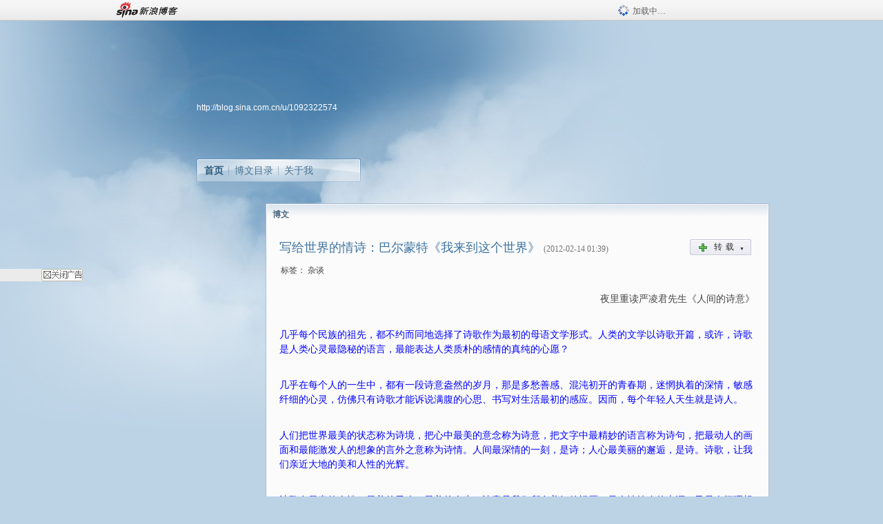

--- FILE ---
content_type: text/html; charset=utf-8
request_url: https://blog.sina.com.cn/leeling
body_size: 7344
content:
<!DOCTYPE html PUBLIC "-//W3C//DTD XHTML 1.0 Transitional//EN" "//www.w3.org/TR/xhtml1/DTD/xhtml1-transitional.dtd">
<html xmlns="//www.w3.org/1999/xhtml">
<head>
<meta http-equiv="Content-Type" content="text/html; charset=utf-8" />
<title>末名笔记_新浪博客</title>
<meta http-equiv="X-UA-Compatible" content="IE=EmulateIE8,chrome=1" />
<meta name="renderer" content="webkit">
<meta name="keywords" content="末名笔记_新浪博客,末名笔记,杂谈" />
<meta name="description" content="末名笔记_新浪博客,末名笔记,写给世界的情诗：巴尔蒙特《我来到这个世界》" />
<meta content="always" name="referrer">
<meta http-equiv="mobile-agent" content="format=html5; url=//blog.sina.cn/dpool/blog/u/1092322574">
<meta http-equiv="mobile-agent" content="format=wml; url=//blog.sina.cn/dpool/blog/ArtList.php?uid=1092322574&vt=1">
<!–[if lte IE 6]>
<script type="text/javascript">
try{
document.execCommand("BackgroundImageCache", false, true);
}catch(e){}
</script>
<![endif]–>
<script type="text/javascript">
    
window.staticTime=new Date().getTime();
;(function () {
    if(/\/{2,}/.test(location.pathname)){
        location.href = '//blog.sina.com.cn' + location.pathname.replace(/\/+/g,'/') + location.search;
    }
})();
</script>
<link rel="pingback" href="//upload.move.blog.sina.com.cn/blog_rebuild/blog/xmlrpc.php" />
<link rel="EditURI" type="application/rsd+xml" title="RSD" href="//upload.move.blog.sina.com.cn/blog_rebuild/blog/xmlrpc.php?rsd" />
<link href="//blog.sina.com.cn/blog_rebuild/blog/wlwmanifest.xml" type="application/wlwmanifest+xml" rel="wlwmanifest" />
<link rel="alternate" type="application/rss+xml" href="//blog.sina.com.cn/rss/1092322574.xml" title="RSS" />
<link href="//simg.sinajs.cn/blog7style/css/conf/blog/index.css" type="text/css" rel="stylesheet" /><style id="tplstyle" type="text/css">@charset "utf-8";@import url("//simg.sinajs.cn/blog7newtpl/css/30/30_1/t.css");
</style>
<style id="positionstyle"  type="text/css">
</style>
<style id="bgtyle"  type="text/css">
</style>
<style id="headtyle"  type="text/css">
</style>
<style id="navtyle"  type="text/css">
</style>

    <link href="//mjs.sinaimg.cn//wap/project/blog_upload/1.0.6/index_v3/static/css/index_v3.min.css" type="text/css" rel="stylesheet" />
    <script type="text/javascript" src="//mjs.sinaimg.cn//wap/project/blog_upload/1.0.9/index_v3/static/js/index_v3.min.js?v=1"></script>
    <style>
    .popup_blogUpdata{
      z-index:1200
    }
    .fl_bg{
      z-index:1100;
    }
    .articleCell .atc_main{
      width:340px!important;
    }
    </style>
</head>
<body>
<!--$sinatopbar-->
<div style="z-index:512;" class="nsinatopbar">
  <div style="position:absolute;left:0;top:0;" id="trayFlashConnetion"></div>
  <div class="ntopbar_main"> 
    <a id="login_bar_logo_link_350" href="//blog.sina.com.cn" target="_blank"><img class="ntopbar_logo" src="//simg.sinajs.cn/blog7style/images/common/topbar/topbar_logo.gif" width="100" alt="新浪博客"></a>
    <div class="ntopbar_floatL">
      <div class="ntopbar_search" id="traySearchBar" style="display:none;"></div>
	  <div class="ntopbar_ad" id="loginBarActivity" style="display:none;"></div>
    </div>
    <div class="ntopbar_loading"><img src="//simg.sinajs.cn/blog7style/images/common/loading.gif">加载中…</div>
  </div>
</div>
<!--$end sinatopbar-->

<div class="sinabloga" id="sinabloga">
	<div id="sinablogb" class="sinablogb">

	   
 <div id="sinablogHead" class="sinabloghead">
     <div style="display: none;" id="headflash" class="headflash"></div>
	   <div id="headarea" class="headarea">
      <div id="blogTitle" class="blogtoparea">
      <!-- <h1 id="blogname" class="blogtitle"><a href="http://blog.sina.com.cn/u/1092322574"><span id="blognamespan">加载中...</span></a></h1> -->
	  <!--  -->
		
					<div id="bloglink" class="bloglink"><a href="http://blog.sina.com.cn/u/1092322574">http://blog.sina.com.cn/u/1092322574</a> </div>
      </div>
      <div class="blognav" id="blognav">
      			  <div id="blognavBg" class="blognavBg"></div> <div class="blognavInfo"> 
		<span><a  class="on" href="http://blog.sina.com.cn/u/1092322574">首页</a></span>
      <span><a  href="//blog.sina.com.cn/s/articlelist_1092322574_0_1.html">博文目录</a></span>
      <!--<span><a href="">图片</a></span>-->
      <span class="last"><a  href="//blog.sina.com.cn/s/profile_1092322574.html">关于我</a></span></div>
      </div>      		      
             <div class="autoskin" id="auto_skin">
       </div>

<div class="adsarea">
     <a href="#"><div id="template_clone_pic" class="pic"></div></a>
     <div id="template_clone_link" class="link wdc_HInf"></div>
     <div id="template_clone_other" class="other"></div>        
</div>
    </div>
    </div>
    
    <!--主题内容开始 -->
    <div class="sinablogbody" id="sinablogbody">
		
	<!--第一列start-->
    <div id="column_1" class="SG_colW21 SG_colFirst"><div style="width:210px;height:0.1px;margin:0px;">&nbsp;&nbsp;</div></div>
	<!--第一列end-->
	
	<!--第二列start-->
	<div id="column_2" class="SG_colW73"><div id="module_10001" class="SG_conn">
	<div class="SG_connHead">
		<span comp_title="博文" class="title">博文</span>
		<span class="edit">
        		</span>
	</div>
	<div class="SG_connBody">
															<div class="bloglist">
											<div class="blog_title_h">
							<span class="img1"></span>
														<div id="t_10001_411b850e01013p08" class="blog_title">
								<a href="//blog.sina.com.cn/s/blog_411b850e01013p08.html" target="_blank">写给世界的情诗：巴尔蒙特《我来到这个世界》</a>
							</div>
														<span class="time SG_txtc">(2012-02-14 01:39)</span>
									
							<div class="turnBoxzz"><a href="javascript:;" class="SG_aBtn SG_aBtn_ico SG_turn"  action-type="reblog" action-data="{srcBlog:1, blogId:'411b850e01013p08'}"><cite><img class="SG_icon SG_icon111" src="//simg.sinajs.cn/blog7style/images/common/sg_trans.gif" width="15" height="15" align="absmiddle">转载<em class="arrow">▼</em></cite></a></div>
							<!--
								<div class="turnBoxzz"><a  href="javascript:;"    onclick="scope.articel_quote_alert && scope.articel_quote_alert('411b850e01013p08');return false;"  class="SG_aBtn SG_aBtn_ico SG_turn"><cite><img class="SG_icon SG_icon111" src="//simg.sinajs.cn/blog7style/images/common/sg_trans.gif" width="15" height="15" align="absmiddle" />转载</cite></a></div>
								—-->
													</div>
						<div class="articalTag">
							<table>
								<tr>
									<td class="blog_tag">
																			<span class="SG_txtb">标签：</span>
																					                                            <!--<h3><a href="" target="_blank"></a></h3>-->
                                            <h3>杂谈</h3>
																												</td>
									<td class="blog_class">
																		</td>
								</tr>
							</table>
													</div>
										<div class="content ">
							<p ALIGN="right" STYLE="text-align:right"><span STYLE="mso-bidi-font-size: 10.5pt;font-family:宋体;mso-ascii-font-family:&amp;quot;Times new roman&amp;quot;;mso-hansi-font-family: &amp;quot;Times new roman&amp;quot;">
夜里重读严凌君先生《人间的诗意》</SPAN></P>
<p><span LANG="EN-US" STYLE="mso-bidi-font-size:10.5pt" XML:LANG="EN-US">&nbsp;</SPAN></P>
<p><span STYLE="mso-bidi-font-size:10.5pt;font-family:宋体; mso-ascii-font-family:&amp;quot;Times new roman&amp;quot;;mso-hansi-font-family:&amp;quot;Times new roman&amp;quot;; color:blue">
几乎每个民族的祖先，都不约而同地选择了诗歌作为最初的母语文学形式。人类的文学以诗歌开篇，或许，诗歌是人类心灵最隐秘的语言，最能表达人类质朴的感情的真纯的心愿？</SPAN></P>
<p><span LANG="EN-US" STYLE="mso-bidi-font-size:10.5pt; color:blue" XML:LANG="EN-US">&nbsp;</SPAN></P>
<p><span STYLE="mso-bidi-font-size:10.5pt;font-family:宋体; mso-ascii-font-family:&amp;quot;Times new roman&amp;quot;;mso-hansi-font-family:&amp;quot;Times new roman&amp;quot;; color:blue">
几乎在每个人的一生中，都有一段诗意盎然的岁月，那是多愁善感、混沌初开的青春期，迷惘执着的深情，敏感纤细的心灵，仿佛只有诗歌才能诉说满腹的心思、书写对生活最初的感应。因而，每个年轻人天生就是诗人。</SPAN></P>
<p><span LANG="EN-US" STYLE="mso-bidi-font-size:10.5pt; color:blue" XML:LANG="EN-US">&nbsp;</SPAN></P>
<p><span STYLE="mso-bidi-font-size:10.5pt;font-family:宋体; mso-ascii-font-family:&amp;quot;Times new roman&amp;quot;;mso-hansi-font-family:&amp;quot;Times new roman&amp;quot;; color:blue">
人们把世界最美的状态称为诗境，把心中最美的意念称为诗意，把文字中最精妙的语言称为诗句，把最动人的画面和最能激发人的想象的言外之意称为诗情。人间最深情的一刻，是诗；人心最美丽的邂逅，是诗。诗歌，让我们亲近大地的美和人性的光辉。</SPAN></P>
<p><span LANG="EN-US" STYLE="mso-bidi-font-size:10.5pt; color:blue" XML:LANG="EN-US">&nbsp;</SPAN></P>
<p><span STYLE="mso-bidi-font-size:10.5pt;font-family:宋体; mso-ascii-font-family:&amp;quot;Times new roman&amp;quot;;mso-hansi-font-family:&amp;quot;Times new roman&amp;quot;; color:blue">
诗歌有最真的人性、最善的灵魂、最美的人生。诗意是我们所有美好的祝愿，是人性纯净的本源，又是人间理想的境界。人诗意地栖居，成为永恒的渴求。</SPAN></P>
<p><span LANG="EN-US" STYLE="mso-bidi-font-size:10.5pt; color:blue" XML:LANG="EN-US">&nbsp;</SPAN></P>
<p><span STYLE="mso-bidi-font-size:10.5pt;font-family:宋体; mso-ascii-font-family:&amp;quot;Times new roman&amp;quot;;mso-hansi-font-family:&amp;quot;Times new roman&amp;quot;; color:blue">
诗人在创造一个世界，把人眼看不见的大千世界深藏的美馈赠给世人。他们用惊人的想象力推动人类的双脚，踏上灵魂的幽径，打开天空的大门，走向一个充满爱与美、河里淌着奶和蜜的净土。我们扎根在大地，诗人为我们搭建了云梯，通往神明之境。诗人是最具赤子之心的人，面对人世的虚伪与丑恶，他就是那个指出皇帝没穿衣服的孩子；面对日常生活的庸俗和粗鄙，他就是为我们提醒梦想和幸福的满天星光。</SPAN></P>
<p><span LANG="EN-US" STYLE="mso-bidi-font-size:10.5pt; color:blue" XML:LANG="EN-US">&nbsp;</SPAN></P>
<p><span STYLE="mso-bidi-font-size:10.5pt;font-family:宋体; mso-ascii-font-family:&amp;quot;Times new roman&amp;quot;;mso-hansi-font-family:&amp;quot;Times new roman&amp;quot;; color:blue">
读诗，是智慧的奇遇，灵光的闪耀，魂魄的悸动，无以言说的感动；读诗，可以澡浴精神的尘埃，刺伤情感的平庸，点燃神奇的魅惑；读诗，让我们口有余香、心有光明。遗憾的是，对诗歌的任何解说都只能散文。如果说翻译就是丧失，那么读者也是译者，导读诗歌无疑是一件笨拙的工作，诗无达诂，诗意的丰富特性允许我们对一首诗作多种解读，我所提供的只是一种视角，而你的视角，在你的心中。读诗，需要你的悟性、你的感应。</SPAN></P>
<p><span LANG="EN-US" STYLE="mso-bidi-font-size:10.5pt; color:blue" XML:LANG="EN-US">&nbsp;</SPAN></P>
<p><span STYLE="mso-bidi-font-size:10.5pt;font-family:宋体; mso-ascii-font-family:&amp;quot;Times new roman&amp;quot;;mso-hansi-font-family:&amp;quot;Times new roman&amp;quot;; color:blue">
当诗歌从窗口溜走，散文从大门进来，我们的心里如果有一份诗意，生活会更值得人眷恋。这部人生抒情诗读本，选择人与人的成长密切相关的那一部分诗，希望是可以伴你一生的诗篇。那么，读诗吧，请你进入诗意的世界。</SPAN></P>
<p><span STYLE="mso-bidi-font-size:10.5pt;font-family:宋体; mso-ascii-font-family:&amp;quot;Times new roman&amp;quot;;mso-hansi-font-family:&amp;quot;Times new roman&amp;quot;; color:blue">
——严凌君</SPAN></P>
<p><span LANG="EN-US" STYLE="mso-bidi-font-size:10.5pt" XML:LANG="EN-US">&nbsp;</SPAN></P>
<p><span STYLE="mso-bidi-font-size:10.5pt;font-family:宋体; mso-ascii-font-family:&amp;quot;Times new roman&amp;quot;;mso-hansi-font-family:&amp;quot;Times new roman&amp;quot;">
我们用文字用图画去记载过往，或许，是想铭记生命中一切年青的时光。</SPAN></P>
<p ALIGN="left" STYLE="text-align:left;text-autospace:ideograph-other"><b STYLE="mso-bidi-font-weight:normal"><span STYLE="mso-bidi-font-size:10.5pt; font-family:楷体_GB2312;mso-hansi-font-family:楷体_GB2312;color:#660066">
我来到这个世界<span LANG="EN-US" XML:LANG="EN-US"><br /></SPAN></SPAN></B><span LANG="EN-US" STYLE="mso-bidi-font-size:10.5pt" XML:LANG="EN-US"><span STYLE="mso-spacerun:yes">&nbsp;&nbsp;&nbsp;&nbsp;&nbsp;&nbsp;&nbsp;&nbsp;&nbsp;&nbsp;&nbsp;&nbsp;&nbsp;&nbsp;&nbsp;&nbsp;&nbsp;&nbsp;&nbsp;&nbsp;&nbsp;&nbsp;&nbsp;&nbsp;&nbsp;&nbsp;&nbsp;&nbsp;&nbsp;&nbsp;&nbsp;&nbsp;&nbsp;&nbsp;&nbsp;&nbsp;&nbsp;&nbsp;&nbsp;&nbsp;&nbsp;&nbsp;&nbsp;&nbsp;&nbsp;&nbsp;&nbsp;&nbsp;&nbsp;&nbsp;&nbsp;&nbsp;&nbsp;&nbsp;&nbsp;&nbsp;&nbsp;&nbsp;&nbsp;&nbsp;&nbsp;&nbsp;&nbsp;&nbsp;&nbsp;&nbsp;&nbsp;&nbsp;</SPAN>
<span STYLE="color:#660066"><span STYLE="mso-spacerun:yes">&nbsp;&nbsp;&nbsp;&nbsp;&nbsp;</SPAN><span STYLE="mso-spacerun:yes">&nbsp;&nbsp;&nbsp;&nbsp;&nbsp;&nbsp;&nbsp;&nbsp;&nbsp;&nbsp;&nbsp;&nbsp;&nbsp;&nbsp;&nbsp;&nbsp;&nbsp;&nbsp;&nbsp;&nbsp;&nbsp;&nbsp;&nbsp;&nbsp;&nbsp;&nbsp;</SPAN>[</SPAN></SPAN><span STYLE="mso-bidi-font-size:10.5pt;font-family:宋体;mso-ascii-font-family:&amp;quot;Times new roman&amp;quot;; mso-hansi-font-family:&amp;quot;Times new roman&amp;quot;;color:#660066">俄国</SPAN><span LANG="EN-US" STYLE="mso-bidi-font-size:10.5pt;color:#660066" XML:LANG="EN-US">]</SPAN><span STYLE="mso-bidi-font-size:10.5pt;font-family:宋体;mso-ascii-font-family:&amp;quot;Times new roman&amp;quot;; mso-hansi-font-family:&amp;quot;Times new roman&amp;quot;;color:#660066">巴尔蒙特</SPAN></P>
<p STYLE="text-autospace:ideograph-other"><span LANG="EN-US" STYLE="mso-bidi-font-size:10.5pt;font-family:仿宋_GB2312;mso-hansi-font-family: 仿宋_GB2312;color:#660066" XML:LANG="EN-US"><span STYLE="mso-spacerun:yes">&nbsp;&nbsp;&nbsp;&nbsp;</SPAN></SPAN></P>
<p STYLE="text-autospace:ideograph-other"><span LANG="EN-US" STYLE="mso-bidi-font-size:10.5pt;font-family:仿宋_GB2312;mso-hansi-font-family: 仿宋_GB2312;color:#660066" XML:LANG="EN-US"><span STYLE="mso-spacerun:yes">&nbsp;</SPAN></SPAN> <span LANG="EN-US" STYLE="mso-bidi-font-size:10.5pt;font-family:仿宋_GB2312;mso-hansi-font-family: 仿宋_GB2312;color:purple" XML:LANG="EN-US"><span STYLE="mso-spacerun:yes">&nbsp;</SPAN></SPAN><span LANG="EN-US" STYLE="mso-bidi-font-size:10.5pt;font-family:仿宋_GB2312;mso-hansi-font-family: 仿宋_GB2312;color:#0066FF" XML:LANG="EN-US"><span STYLE="mso-spacerun:yes">&nbsp;</SPAN></SPAN><span STYLE="mso-bidi-font-size:10.5pt;font-family:仿宋_GB2312;mso-hansi-font-family: 仿宋_GB2312;color:#0066FF">世界啊，我来了，在你生生不息的生命之环中，请悦纳这一个小小的我。我脆弱纤小，是你让我博大丰盈；我耳闭目塞，是你让我耳聪目明；我无知无觉，是你让我梦想联翩；我冷若冰霜，是你点燃我生命的火焰。</SPAN><span STYLE="mso-bidi-font-size:10.5pt;font-family:黑体;mso-hansi-font-family:Batang; color:black">世界呀，我</SPAN><span STYLE="mso-bidi-font-size:10.5pt;font-family: 黑体;mso-hansi-font-family:黑体;color:black">来</SPAN><span STYLE="mso-bidi-font-size: 10.5pt;font-family:黑体;mso-hansi-font-family:Batang;color:black">了，我</SPAN><span STYLE="mso-bidi-font-size:10.5pt;font-family:黑体;mso-hansi-font-family:黑体; color:black">爱</SPAN><span STYLE="mso-bidi-font-size:10.5pt;font-family:黑体; mso-hansi-font-family:Batang;color:black">了，直到我生命的</SPAN><span STYLE="mso-bidi-font-size:10.5pt;font-family:黑体;mso-hansi-font-family:黑体; color:black">终结</SPAN><span STYLE="mso-bidi-font-size:10.5pt;font-family:黑体; mso-hansi-font-family:Batang;color:black">；</SPAN><span STYLE="mso-bidi-font-size: 10.5pt;font-family:黑体;mso-hansi-font-family:黑体;color:black">请你</SPAN><span STYLE="mso-bidi-font-size:10.5pt;font-family:黑体;mso-hansi-font-family:Batang; color:black">也</SPAN><span STYLE="mso-bidi-font-size:10.5pt;font-family:黑体; mso-hansi-font-family:黑体;color:black">爱</SPAN><span STYLE="mso-bidi-font-size: 10.5pt;font-family:黑体;mso-hansi-font-family:Batang;color:black">我</SPAN><span STYLE="mso-bidi-font-size:10.5pt;font-family:黑体;mso-hansi-font-family:黑体; color:black">吧</SPAN><span STYLE="mso-bidi-font-size:10.5pt;font-family:黑体; mso-hansi-font-family:Batang;color:black">，</SPAN><span STYLE="mso-bidi-font-size: 10.5pt;font-family:黑体;mso-hansi-font-family:黑体;color:black">爱</SPAN><span STYLE="mso-bidi-font-size:10.5pt;font-family:黑体;mso-hansi-font-family:Batang; color:black">一</SPAN><span STYLE="mso-bidi-font-size:10.5pt;font-family:黑体; mso-hansi-font-family:黑体;color:black">个</SPAN><span STYLE="mso-bidi-font-size: 10.5pt;font-family:黑体;mso-hansi-font-family:Batang;color:black">因</SPAN><span STYLE="mso-bidi-font-size:10.5pt;font-family:黑体;mso-hansi-font-family:黑体; color:black">为爱你</SPAN><span STYLE="mso-bidi-font-size:10.5pt;font-family:黑体; mso-hansi-font-family:Batang;color:black">而</SPAN><span STYLE="mso-bidi-font-size: 10.5pt;font-family:黑体;mso-hansi-font-family:黑体;color:black">伟</SPAN><span STYLE="mso-bidi-font-size:10.5pt;font-family:黑体;mso-hansi-font-family:Batang; color:black">大的人，直到世界的</SPAN><span STYLE="mso-bidi-font-size:10.5pt;font-family: 黑体;mso-hansi-font-family:黑体;color:black">尽头</SPAN><span STYLE="mso-bidi-font-size: 10.5pt;font-family:黑体;mso-hansi-font-family:Batang;color:black">。</SPAN></P>
<p STYLE="text-autospace:ideograph-other"><span LANG="EN-US" STYLE="mso-bidi-font-size:10.5pt" XML:LANG="EN-US"><br /></SPAN><span LANG="EN-US" STYLE="mso-bidi-font-size:10.5pt;font-family:楷体_GB2312; mso-hansi-font-family:楷体_GB2312;color:#660066" XML:LANG="EN-US"><span STYLE="mso-spacerun:yes">&nbsp;&nbsp;&nbsp;&nbsp;&nbsp;&nbsp;&nbsp;&nbsp;&nbsp;&nbsp;&nbsp;&nbsp;</SPAN></SPAN>&nbsp;&nbsp;<span STYLE="mso-bidi-font-size: 10.5pt;font-family:楷体_GB2312;mso-hansi-font-family:楷体_GB2312;color:#660066">我来到这个世界<span LANG="EN-US" XML:LANG="EN-US">,</SPAN>为了看到太阳<span LANG="EN-US" XML:LANG="EN-US"><br />
<span STYLE="mso-spacerun:yes">&nbsp;&nbsp;&nbsp;&nbsp;&nbsp;&nbsp;&nbsp;&nbsp;&nbsp;&nbsp;&nbsp;&nbsp;&nbsp;&nbsp;&nbsp;&nbsp;&nbsp;</SPAN></SPAN>
和苍茫无际的蓝天<span LANG="EN-US" XML:LANG="EN-US"><br />
<span STYLE="mso-spacerun:yes">&nbsp;&nbsp;&nbsp;&nbsp;&nbsp;&nbsp;&nbsp;&nbsp;&nbsp;&nbsp;</SPAN>
<span STYLE="mso-spacerun:yes">&nbsp;&nbsp;&nbsp;</SPAN></SPAN>我来到这个世界<span LANG="EN-US" XML:LANG="EN-US">,</SPAN>为了看见太阳<span LANG="EN-US" XML:LANG="EN-US"><br />
<span STYLE="mso-spacerun:yes">&nbsp;&nbsp;&nbsp;&nbsp;&nbsp;&nbsp;&nbsp;&nbsp;&nbsp;&nbsp;&nbsp;&nbsp;&nbsp;&nbsp;&nbsp;&nbsp;&nbsp;</SPAN></SPAN>
和巍巍群山的峰颠<span LANG="EN-US" XML:LANG="EN-US"><br />
<span STYLE="mso-spacerun:yes">&nbsp;&nbsp;&nbsp;&nbsp;&nbsp;&nbsp;&nbsp;&nbsp;&nbsp;&nbsp;&nbsp;&nbsp;&nbsp;</SPAN><br />

<span STYLE="mso-spacerun:yes">&nbsp;&nbsp;&nbsp;&nbsp;&nbsp;&nbsp;&nbsp;&nbsp;&nbsp;&nbsp;&nbsp;&nbsp;&nbsp;&nbsp;</SPAN></SPAN>
我来到这个世界<span LANG="EN-US" XML:LANG="EN-US">,</SPAN>为了看见太阳<span LANG="EN-US" XML:LANG="EN-US"><br />
<span STYLE="mso-spacerun:yes">&nbsp;&nbsp;&nbsp;&nbsp;&nbsp;&nbsp;&nbsp;&nbsp;&nbsp;&nbsp;&nbsp;&nbsp;&nbsp;&nbsp;&nbsp;&nbsp;&nbsp;&nbsp;</SPAN></SPAN>
和峡谷的烂漫色彩<span LANG="EN-US" XML:LANG="EN-US"><br />
<span STYLE="mso-spacerun:yes">&nbsp;&nbsp;&nbsp;&nbsp;&nbsp;&nbsp;&nbsp;&nbsp;&nbsp;&nbsp;&nbsp;&nbsp;&nbsp;&nbsp;</SPAN></SPAN>
我将那众多的星球尽收眼底<span LANG="EN-US" XML:LANG="EN-US"><br />
<span STYLE="mso-spacerun:yes">&nbsp;&nbsp;&nbsp;&nbsp;&nbsp;&nbsp;&nbsp;&nbsp;&nbsp;&nbsp;&nbsp;&nbsp;&nbsp;&nbsp;&nbsp;&nbsp;&nbsp;&nbsp;</SPAN></SPAN>
我是至上的主宰<span LANG="EN-US" XML:LANG="EN-US"><br />
<br />
<span STYLE="mso-spacerun:yes">&nbsp;&nbsp;&nbsp;&nbsp;&nbsp;&nbsp;&nbsp;&nbsp;&nbsp;&nbsp;&nbsp;&nbsp;&nbsp;</SPAN></SPAN>
我不再兴趣索然<span LANG="EN-US" XML:LANG="EN-US">,</SPAN>冷若冰霜<span LANG="EN-US" XML:LANG="EN-US"><br />
<span STYLE="mso-spacerun:yes">&nbsp;&nbsp;&nbsp;&nbsp;&nbsp;&nbsp;&nbsp;&nbsp;&nbsp;&nbsp;&nbsp;&nbsp;&nbsp;&nbsp;&nbsp;&nbsp;&nbsp;&nbsp;</SPAN></SPAN>
却激起新颖的幻想<span LANG="EN-US" XML:LANG="EN-US"><br />
<span STYLE="mso-spacerun:yes">&nbsp;&nbsp;&nbsp;&nbsp;&nbsp;&nbsp;&nbsp;&nbsp;&nbsp;&nbsp;&nbsp;&nbsp;&nbsp;&nbsp;</SPAN></SPAN>
我时刻徜徉于新的意境<span LANG="EN-US" XML:LANG="EN-US"><br />
<span STYLE="mso-spacerun:yes">&nbsp;</SPAN><span STYLE="mso-spacerun:yes">&nbsp;&nbsp;&nbsp;&nbsp;&nbsp;&nbsp;&nbsp;&nbsp;&nbsp;&nbsp;&nbsp;&nbsp;&nbsp;&nbsp;&nbsp;&nbsp;&nbsp;</SPAN></SPAN>
永远歌唱<span LANG="EN-US" XML:LANG="EN-US"><br />
<br />
<span STYLE="mso-spacerun:yes">&nbsp;&nbsp;&nbsp;&nbsp;&nbsp;&nbsp;&nbsp;&nbsp;&nbsp;&nbsp;&nbsp;&nbsp;&nbsp;</SPAN></SPAN>
是爱情的歌谣激起我的幻想<span LANG="EN-US" XML:LANG="EN-US"><br />
<span STYLE="mso-spacerun:yes">&nbsp;&nbsp;&nbsp;&nbsp;&nbsp;&nbsp;&nbsp;&nbsp;&nbsp;&nbsp;&nbsp;&nbsp;&nbsp;&nbsp;&nbsp;&nbsp;&nbsp;&nbsp;</SPAN></SPAN>
人们因而喜欢我的诗章<span LANG="EN-US" XML:LANG="EN-US"><br />
<span STYLE="mso-spacerun:yes">&nbsp;&nbsp;&nbsp;&nbsp;&nbsp;&nbsp;&nbsp;&nbsp;&nbsp;&nbsp;&nbsp;&nbsp;&nbsp;&nbsp;</SPAN></SPAN>
悠扬的旋律谁能妣美<span LANG="EN-US" XML:LANG="EN-US">?<br />
<span STYLE="mso-spacerun:yes">&nbsp;&nbsp;&nbsp;&nbsp;&nbsp;&nbsp;&nbsp;&nbsp;&nbsp;&nbsp;&nbsp;&nbsp;&nbsp;&nbsp;&nbsp;&nbsp;&nbsp;&nbsp;</SPAN></SPAN>
它是那么富有动人的力量<span LANG="EN-US" XML:LANG="EN-US"><br />
<br />
<span STYLE="mso-spacerun:yes">&nbsp;&nbsp;&nbsp;&nbsp;&nbsp;&nbsp;&nbsp;&nbsp;&nbsp;&nbsp;&nbsp;&nbsp;&nbsp;</SPAN></SPAN>
我来到这个世界<span LANG="EN-US" XML:LANG="EN-US">,</SPAN>为了看见太阳<span LANG="EN-US" XML:LANG="EN-US"><br />
<span STYLE="mso-spacerun:yes">&nbsp;&nbsp;&nbsp;&nbsp;&nbsp;&nbsp;&nbsp;&nbsp;&nbsp;&nbsp;&nbsp;&nbsp;&nbsp;&nbsp;&nbsp;&nbsp;&nbsp;&nbsp;</SPAN></SPAN>
如果白昼竟然消亡<span LANG="EN-US" XML:LANG="EN-US"><br />
<span STYLE="mso-spacerun:yes">&nbsp;&nbsp;&nbsp;&nbsp;&nbsp;&nbsp;&nbsp;&nbsp;&nbsp;&nbsp;&nbsp;&nbsp;&nbsp;&nbsp;</SPAN></SPAN>
我还要歌唱<span LANG="EN-US" XML:LANG="EN-US">.....</SPAN>我还要歌唱太阳<span LANG="EN-US" XML:LANG="EN-US"><br />
<span STYLE="mso-spacerun:yes">&nbsp;&nbsp;&nbsp;&nbsp;&nbsp;&nbsp;&nbsp;&nbsp;&nbsp;&nbsp;&nbsp;&nbsp;&nbsp;&nbsp;&nbsp;&nbsp;&nbsp;&nbsp;</SPAN></SPAN>
在我生命弥留的时光</SPAN></P>						</div>
										
						<div class="tagMore">
							<div class="tag SG_txtc">
								<a id="r_10001_411b850e01013p08" href="//blog.sina.com.cn/s/blog_411b850e01013p08.html" target="_blank">阅读</a>&nbsp;
								<!-- ┆&nbsp;<a target="_blank" href="//blog.sina.com.cn/s/blog_411b850e01013p08.html#comment" id="c_10001_411b850e01013p08">评论</a>-->&nbsp;																																						<!-- ┆&nbsp;<a href="#" onclick="scope.articel_quote_alert && scope.articel_quote_alert('411b850e01013p08');return false;">转载</a><a id="z_10001_411b850e01013p08" href="#"  onclick="scope.articleQuoteShow  && scope.articleQuoteShow('411b850e01013p08');return false;" class="zznum"></a> -->
																																			<a id="f_10001_411b850e01013p08" href="javascript:;" onclick="return false;">收藏</a>&nbsp;
							</div>
													</div>
						<div style="display: none;" class="blogzz_zzlist borderc" id="ff_411b850e01013p08"></div>
						<div class="SG_j_linedot"></div>
											<div favmd5='{"411b850e01013p08":"dfcb9f88f4ace8f188309e4f85de8654"}' classid="0" pagesize="10" total="39" id="pagination_10001" class="SG_page"></div>
					</div>
							  
				</div>  
    <div class="SG_connFoot"></div>
</div>
</div>
	<!--第二列start-->
	
	<!--第三列start-->
	<div id="column_3" class="SG_colWnone"><div style="width:0px;height:0.1px;margin:0px;">&nbsp;&nbsp;</div></div>
	<!--第三列end-->

	
    </div>
   <!--主题内容结束 -->
  

	<div id="diggerFla" style="position:absolute;left:0px;top:0px;width:0px"></div>
    <div class="sinablogfooter" id="sinablogfooter"  style="position:relative;">
      
      <p class="SG_linka"><a href="//help.sina.com.cn/" target="_blank">新浪BLOG意见反馈留言板</a>　欢迎批评指正</p>
   
      <p class="SG_linka"><a href="//corp.sina.com.cn/chn/" target="_blank">新浪简介</a> | <a href="//corp.sina.com.cn/eng/" target="_blank">About Sina</a> | <a href="//emarketing.sina.com.cn/" target="_blank">广告服务</a> | <a href="//www.sina.com.cn/contactus.html" target="_blank">联系我们</a> | <a href="//corp.sina.com.cn/chn/sina_job.html" target="_blank">招聘信息</a> | <a href="//www.sina.com.cn/intro/lawfirm.shtml" target="_blank">网站律师</a> | <a href="//english.sina.com" target="_blank">SINA English</a> | <a href="//help.sina.com.cn/" target="_blank">产品答疑</a> </p>
      <p class="copyright SG_linka"> Copyright &copy; 1996 - 2022 SINA Corporation,  All Rights Reserved</p>
      <p class="SG_linka"> 新浪公司 <a href="//www.sina.com.cn/intro/copyright.shtml" target="_blank">版权所有</a></p>
	  <a href="//www.bj.cyberpolice.cn/index.jsp"  target="_blank" class="gab_link"></a>
    </div>
  </div>
</div>
<div id="swfbox"></div>
<script id="PVCOUNTER_FORIE" type="text/javascript"></script>
</body>
<script type="text/javascript">
var scope = {
    $newTray : 1,
    $setDomain : true,
    $uid : "1092322574",
    $PRODUCT_NAME : "blog7",      //blog7photo,blog7icp
    $pageid : "index",
    $key :  "8bf89f0dbd3fd2f5146803d55a3958d1",
    $uhost : "",
    $ownerWTtype :"",
    $private: {"cms":0,"blogsize":1,"ad":0,"sms":0,"adver":0,"tj":0,"hidecms":1,"p4p":0,"spamcms":1,"pageset":2,"invitationset":0,"top":0,"quote":0,"foot":0,"active":"4","medal":4,"film":1,"t_sina":1092322574,"oauth_token":1,"oauth_token_secret":1,"uname":"\u7a7f\u88e4\u5b50\u4e91","p_push_t":"1","p_get_t":"1","isprivate":0,"quote_notice":"0","fav_notice":"0","atten_notice":"1","invite_notice":"0","daRenState":"2","medal7":7,"articleclass":"117"},
    $summary: "",
    $playids :"",
		$babylevel:"",
		$channel:0,
		$is_photo_vip:0,
		$nClass:0,
		$isLevelUp:0,    component_lists:{"2":{"size":730,"list":[10001]},"1":{"size":210,"list":[901]}},
    formatInfo:1,
    UserPic:[{"pid":null,"repeat":null,"align-h":null,"align-v":null,"apply":null},{"pid":null,"repeat":null,"align-h":null,"align-v":null,"apply":null},{"pid":null,"repeat":null,"align-h":null,"align-v":null,"apply":null}],
    UserBabyPic:{"photoX":0,"photoY":0,"photoURL":null,"angle":0,"zoom":0,"maskX":0,"maskY":0,"maskURL":null,"frameURL":null},
    UserColor:"",
    backgroundcolor:"",
    $shareData:0,
    tpl:"30_1",
    reclist:0    };
var $encrypt_code = "6ef4a6150653b205c9807472745cedc7";
</script>

<script type="text/javascript" src="//sjs.sinajs.cn/blog7common/js/boot.js"></script>
<script type="text/javascript">__load_js();</script>
<script type="text/javascript">__render_page();</script>


<!-- ALL CODE START--><!-- SUDA_CODE_START --> 
<noScript> 
<div style='position:absolute;top:0;left:0;width:0;height: 0;visibility:hidden'><img width=0 height=0 src='http://beacon.sina.com.cn/a.gif?noScript' border='0' alt='' /></div> 

</noScript> 
<!-- SUDA_CODE_END --> 




<script type="text/javascript" src="//n.sinaimg.cn/blog/0977ce10/20220810/blog680-min.js"></script>
<script type="text/javascript">
        var slotArr = ['atcTitLi_SLOT_41', 'atcTitLi_SLOT_42','loginBarActivity']; //广告位id
        var sourceArr = ['SLOT_41','SLOT_42','SLOT_43,SLOT_47,SLOT_48'];  //广告资源id
        SinaBlog680.staticBox(slotArr, sourceArr);
</script>
</html>


--- FILE ---
content_type: application/x-javascript; charset=utf-8
request_url: https://hs.blog.sina.com.cn/users/1092322574?fields=uname,avatar&varname=requestId_94802750&callback=script_callbackes.callback_94802750
body_size: 210
content:
try{script_callbackes.callback_94802750({"data":{"1092322574":{"uname":"末名笔记","avatar":{"b":"http:\/\/p7.sinaimg.cn\/1092322574\/180\/1","v":"1","s":"http:\/\/p7.sinaimg.cn\/1092322574\/30\/1","m":"http:\/\/p7.sinaimg.cn\/1092322574\/50\/1"}}},"success":true})}catch(e){}


--- FILE ---
content_type: application/javascript; charset=utf-8
request_url: https://interface.sina.cn/general_utility_api.d.json?mod=non_standard_pdps_conf&from=pc&pdps=PDPS000000054771&callback=_sinaads_cbs_3tevww
body_size: 236
content:
_sinaads_cbs_3tevww({"result":{"status":{"code":0,"msg":"ok","from_cache":false,"timer":null,"time":1769449549.4595},"data":{"pdps_conf":[]}}})

--- FILE ---
content_type: application/javascript; charset=utf-8
request_url: https://interface.sina.cn/general_utility_api.d.json?mod=non_standard_pdps_conf&from=pc&pdps=PDPS000000051781&callback=_sinaads_cbs_jqywui
body_size: 237
content:
_sinaads_cbs_jqywui({"result":{"status":{"code":0,"msg":"ok","from_cache":false,"timer":null,"time":1769449549.4549},"data":{"pdps_conf":[]}}})

--- FILE ---
content_type: text/plain; charset=utf-8
request_url: https://comet.blog.sina.com.cn/api?maintype=num&uid=411b850e&aids=013p08&requestId=aritlces_number_3127&fetch=r,c,z,f
body_size: 7
content:
$ScriptLoader.response("aritlces_number_3127",{"013p08":{"r":3440,"f":0,"c":1,"z":0}})


--- FILE ---
content_type: application/javascript
request_url: https://sax.sina.com.cn/newimpress?rotate_count=39&TIMESTAMP=mkvgkony&referral=https%3A%2F%2Fblog.sina.com.cn%2Fleeling&adunitid=PDPS000000054771&am=%7Bds%3A1280x720%2Cfv%3A0%2Cov%3ALinux%20x86_64%7D&callback=_sinaads_cbs_smyfli
body_size: 3983
content:
_sinaads_cbs_smyfli({"ad":[{"content":[{"ad_id":"sina_6737D8A4B4B8","bannerText":null,"bartext":null,"buttonType":null,"customGuideData":null,"decorations":null,"evokesInfo":null,"guideText":null,"ideaid":null,"isAdDisplay":null,"isShowBanner":null,"jumpSensitivityLevel":null,"len":null,"link":["https://saxn.sina.com.cn/mfp/click?type=3\u0026t=[base64]%3D\u0026viewlog=false\u0026userid=3.16.156.102"],"monitor":[],"needbar":null,"needlogo":null,"open_adtype":null,"origin_monitor":["https://saxn.sina.com.cn/mfp/click?type=3\u0026t=[base64]%3D\u0026userid=3.16.156.102"],"originalurl":null,"pid":null,"pv":["","//saxn.sina.com.cn/mfp/view?type=3\u0026t=[base64]%3D\u0026userid=3.16.156.102\u0026viewlog=false\u0026hashCode=0d9dff371f3cc4eeeff40eff8874d457","//saxn.sina.com.cn/view?adunitid=PDPS000000054771\u0026bidid=a5538bfd-185a-30af-b2e0-c877341d3647\u0026bidtype=NORMAL\u0026dsp=brand\u0026reqid=09e61a91-675f-3892-90bf-01a214d129d8\u0026t=[base64]\u0026type=2"],"pvBegin":null,"pvEnd":null,"rbtype":null,"rburls":null,"size":null,"src":["\u003cscript type=\"text/javascript\" src=\"//ccd.gongkaozhu.cn/common/gb/c_hhq/static/c/xd.js\"\u003e\u003c/script\u003e"],"start_end":null,"tag":null,"type":["html"],"volume":null}],"id":"PDPS000000054771","logo":"","size":"120*270","template":"","type":"span"}],"mapUrl":[]})

--- FILE ---
content_type: application/javascript
request_url: https://sax.sina.com.cn/newimpress?rotate_count=39&TIMESTAMP=mkvgkony&referral=https%3A%2F%2Fblog.sina.com.cn%2Fleeling&adunitid=PDPS000000051781&am=%7Bds%3A1280x720%2Cfv%3A0%2Cov%3ALinux%20x86_64%7D&callback=_sinaads_cbs_7in737
body_size: 61
content:
_sinaads_cbs_7in737({"ad":[{"content":[],"id":"PDPS000000051781","logo":"","size":"260*255","template":"","type":"bk"}],"mapUrl":[]})